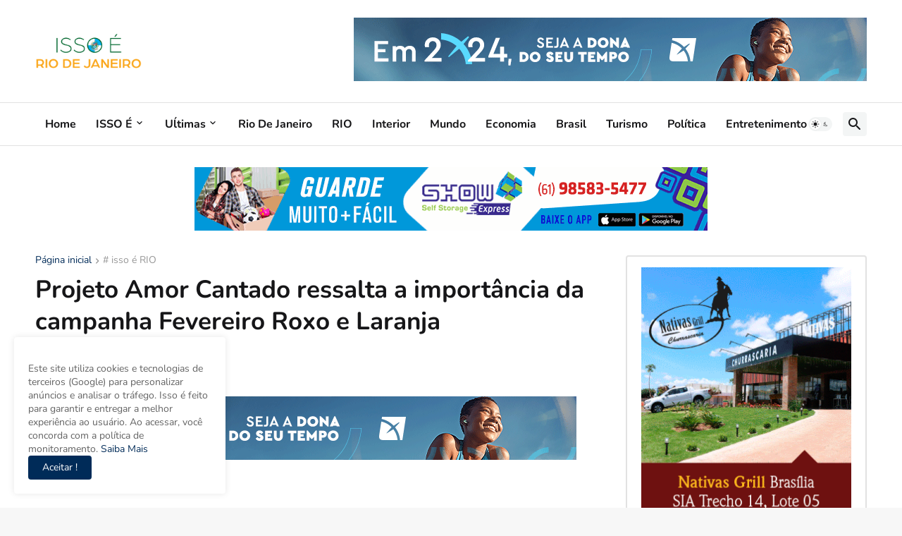

--- FILE ---
content_type: text/plain
request_url: https://www.google-analytics.com/j/collect?v=1&_v=j102&a=595358067&t=pageview&_s=1&dl=https%3A%2F%2Fwww.issoerio.com.br%2F2022%2F02%2Fprojeto-amor-cantado-ressalta.html&ul=en-us%40posix&dt=Projeto%20Amor%20Cantado%20ressalta%20a%20import%C3%A2ncia%20da%20campanha%20Fevereiro%20Roxo%20e%20Laranja&sr=1280x720&vp=1280x720&_u=IEBAAEABAAAAACAAI~&jid=1715513257&gjid=1960914019&cid=53402311.1763581459&tid=UA-210100907-16&_gid=432482311.1763581459&_r=1&_slc=1&z=709666107
body_size: -451
content:
2,cG-SG5RX1Q89W